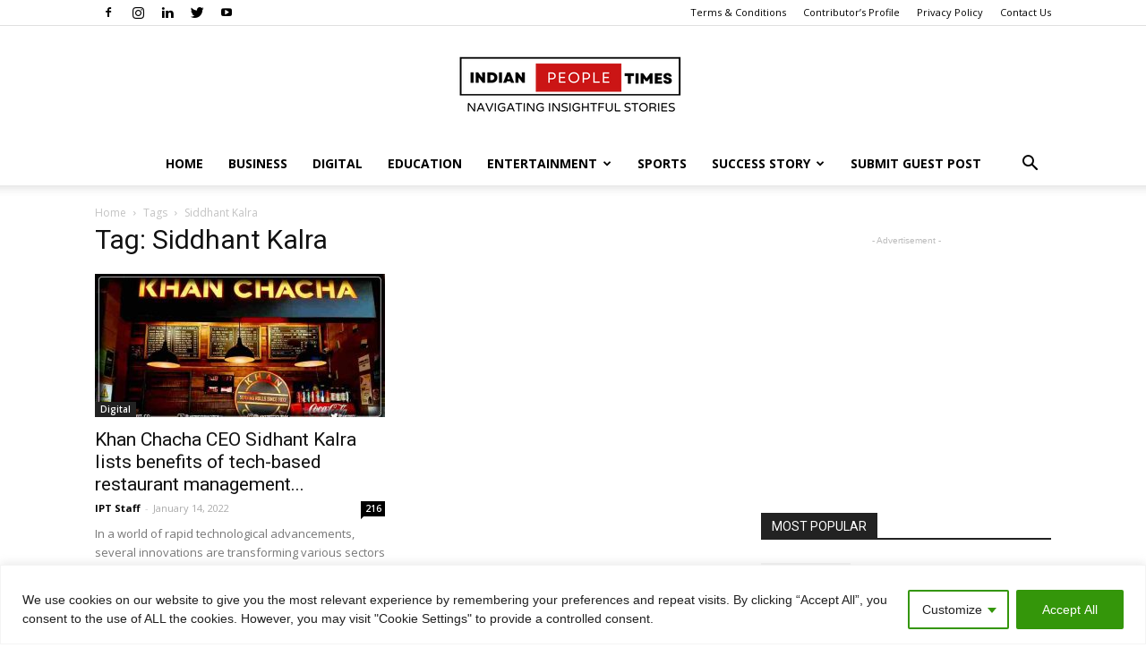

--- FILE ---
content_type: text/html; charset=utf-8
request_url: https://www.google.com/recaptcha/api2/aframe
body_size: 264
content:
<!DOCTYPE HTML><html><head><meta http-equiv="content-type" content="text/html; charset=UTF-8"></head><body><script nonce="0j6n6ZoGfxciypcnrfGM1A">/** Anti-fraud and anti-abuse applications only. See google.com/recaptcha */ try{var clients={'sodar':'https://pagead2.googlesyndication.com/pagead/sodar?'};window.addEventListener("message",function(a){try{if(a.source===window.parent){var b=JSON.parse(a.data);var c=clients[b['id']];if(c){var d=document.createElement('img');d.src=c+b['params']+'&rc='+(localStorage.getItem("rc::a")?sessionStorage.getItem("rc::b"):"");window.document.body.appendChild(d);sessionStorage.setItem("rc::e",parseInt(sessionStorage.getItem("rc::e")||0)+1);localStorage.setItem("rc::h",'1769089097011');}}}catch(b){}});window.parent.postMessage("_grecaptcha_ready", "*");}catch(b){}</script></body></html>

--- FILE ---
content_type: application/javascript; charset=utf-8
request_url: https://fundingchoicesmessages.google.com/f/AGSKWxVzsXxthH9crZwVmSTVi_ex9ze9_ZwKvDXsdeOBoZImurCxh93p3E3g4SElJKu_iLo-MJPWrk3fpSoELDJRBUdysQ64pa1IWNRR2AM9EHBiFoJlNpiF6uFvpZKXNGAExCFEh0kiUA==?fccs=W251bGwsbnVsbCxudWxsLG51bGwsbnVsbCxudWxsLFsxNzY5MDg5MDk3LDYwOTAwMDAwMF0sbnVsbCxudWxsLG51bGwsW251bGwsWzcsNiw5XSxudWxsLDIsbnVsbCwiZW4iLG51bGwsbnVsbCxudWxsLG51bGwsbnVsbCwxXSwiaHR0cHM6Ly93d3cuaW5kaWFucGVvcGxldGltZXMuY29tL3RhZy9zaWRkaGFudC1rYWxyYS8iLG51bGwsW1s4LCI5b0VCUi01bXFxbyJdLFs5LCJlbi1VUyJdLFsxOSwiMiJdLFsxNywiWzBdIl0sWzI0LCIiXSxbMjksImZhbHNlIl1dXQ
body_size: 216
content:
if (typeof __googlefc.fcKernelManager.run === 'function') {"use strict";this.default_ContributorServingResponseClientJs=this.default_ContributorServingResponseClientJs||{};(function(_){var window=this;
try{
var qp=function(a){this.A=_.t(a)};_.u(qp,_.J);var rp=function(a){this.A=_.t(a)};_.u(rp,_.J);rp.prototype.getWhitelistStatus=function(){return _.F(this,2)};var sp=function(a){this.A=_.t(a)};_.u(sp,_.J);var tp=_.ed(sp),up=function(a,b,c){this.B=a;this.j=_.A(b,qp,1);this.l=_.A(b,_.Pk,3);this.F=_.A(b,rp,4);a=this.B.location.hostname;this.D=_.Fg(this.j,2)&&_.O(this.j,2)!==""?_.O(this.j,2):a;a=new _.Qg(_.Qk(this.l));this.C=new _.dh(_.q.document,this.D,a);this.console=null;this.o=new _.mp(this.B,c,a)};
up.prototype.run=function(){if(_.O(this.j,3)){var a=this.C,b=_.O(this.j,3),c=_.fh(a),d=new _.Wg;b=_.hg(d,1,b);c=_.C(c,1,b);_.jh(a,c)}else _.gh(this.C,"FCNEC");_.op(this.o,_.A(this.l,_.De,1),this.l.getDefaultConsentRevocationText(),this.l.getDefaultConsentRevocationCloseText(),this.l.getDefaultConsentRevocationAttestationText(),this.D);_.pp(this.o,_.F(this.F,1),this.F.getWhitelistStatus());var e;a=(e=this.B.googlefc)==null?void 0:e.__executeManualDeployment;a!==void 0&&typeof a==="function"&&_.To(this.o.G,
"manualDeploymentApi")};var vp=function(){};vp.prototype.run=function(a,b,c){var d;return _.v(function(e){d=tp(b);(new up(a,d,c)).run();return e.return({})})};_.Tk(7,new vp);
}catch(e){_._DumpException(e)}
}).call(this,this.default_ContributorServingResponseClientJs);
// Google Inc.

//# sourceURL=/_/mss/boq-content-ads-contributor/_/js/k=boq-content-ads-contributor.ContributorServingResponseClientJs.en_US.9oEBR-5mqqo.es5.O/d=1/exm=ad_blocking_detection_executable,kernel_loader,loader_js_executable,web_iab_tcf_v2_signal_executable/ed=1/rs=AJlcJMwtVrnwsvCgvFVyuqXAo8GMo9641A/m=cookie_refresh_executable
__googlefc.fcKernelManager.run('\x5b\x5b\x5b7,\x22\x5b\x5bnull,\\\x22indianpeopletimes.com\\\x22,\\\x22AKsRol8qrD3tQZWSaFKyXNLTcIYJHTV981BpQWKFe42FAHqxnyOmSJj-0eoB3bRPmftdhKKa2KFza0Lm51zqJFVSDPIqFZ3_bV1ZUIkFgYmtl-eJFTg3nXHv0V0XfRf82llhXa1Z29k3CpMff0suNz0V2FAjY1jrMw\\\\u003d\\\\u003d\\\x22\x5d,null,\x5b\x5bnull,null,null,\\\x22https:\/\/fundingchoicesmessages.google.com\/f\/AGSKWxUkSqIgPs2gnj_WBodN5UY2mCJUWPs_NHCUz_31F_VpUfA_uoIJKc3Gu9l8KPH6nz7KWqEMuar501DCi5f6qk4NMlNKA0puaOkav79pagqxGZOiCeWzTXRYRDa5w9_7qsqkGwN5oA\\\\u003d\\\\u003d\\\x22\x5d,null,null,\x5bnull,null,null,\\\x22https:\/\/fundingchoicesmessages.google.com\/el\/AGSKWxVF38U9OdBggWt8F69tYAqZTDaxxFTh-wKjwl_emNvTzTQ94YlImNBGKCxIzimTpIgPZrSD75wMhMkzMCtNiRJl1wZ5qcdAJrmr7I6QyNI8HyXu4hN7zcuL5emGfOYov63UfWxfuA\\\\u003d\\\\u003d\\\x22\x5d,null,\x5bnull,\x5b7,6,9\x5d,null,2,null,\\\x22en\\\x22,null,null,null,null,null,1\x5d,null,\\\x22Privacy and cookie settings\\\x22,\\\x22Close\\\x22,null,null,null,\\\x22Managed by Google. Complies with IAB TCF. CMP ID: 300\\\x22\x5d,\x5b3,1\x5d\x5d\x22\x5d\x5d,\x5bnull,null,null,\x22https:\/\/fundingchoicesmessages.google.com\/f\/AGSKWxWgidlR7oUlR8vDo_vrBR592CYPjk6cEgA6bUaNM9ItnAkr8tmxAYkJNn3FJe5N2soD5wKmsIRYoTnBb_UqKrUfHhY2s75Tpitnyryap1PkMUm5RHe7Oul9eBFTVmJQR_wXubUIxg\\u003d\\u003d\x22\x5d\x5d');}

--- FILE ---
content_type: application/javascript; charset=utf-8
request_url: https://fundingchoicesmessages.google.com/f/AGSKWxU80cdCcHb_DCbfcfWCNrRgLv5sQU13D0i4bR6E27lSjwgn4XRhpyjtLmxzd7kMHkR8BjeL5JGXAmoZtG5rxxAkHJ11E_yGCJ4fUcA1SB0TddLGhrfpSmhOaabZnx0-K0QL_FeElwxPmIafSBsjGdJWGZbhRSNHwQZm-qY-kDOgyQFsUfgoPxD7jUL2/_/ads-restrictions./ad_base._768x90_/ads/webplayer?/ads/interstitial.
body_size: -1288
content:
window['8a455efc-1ec4-4788-9425-57cf09a97fba'] = true;